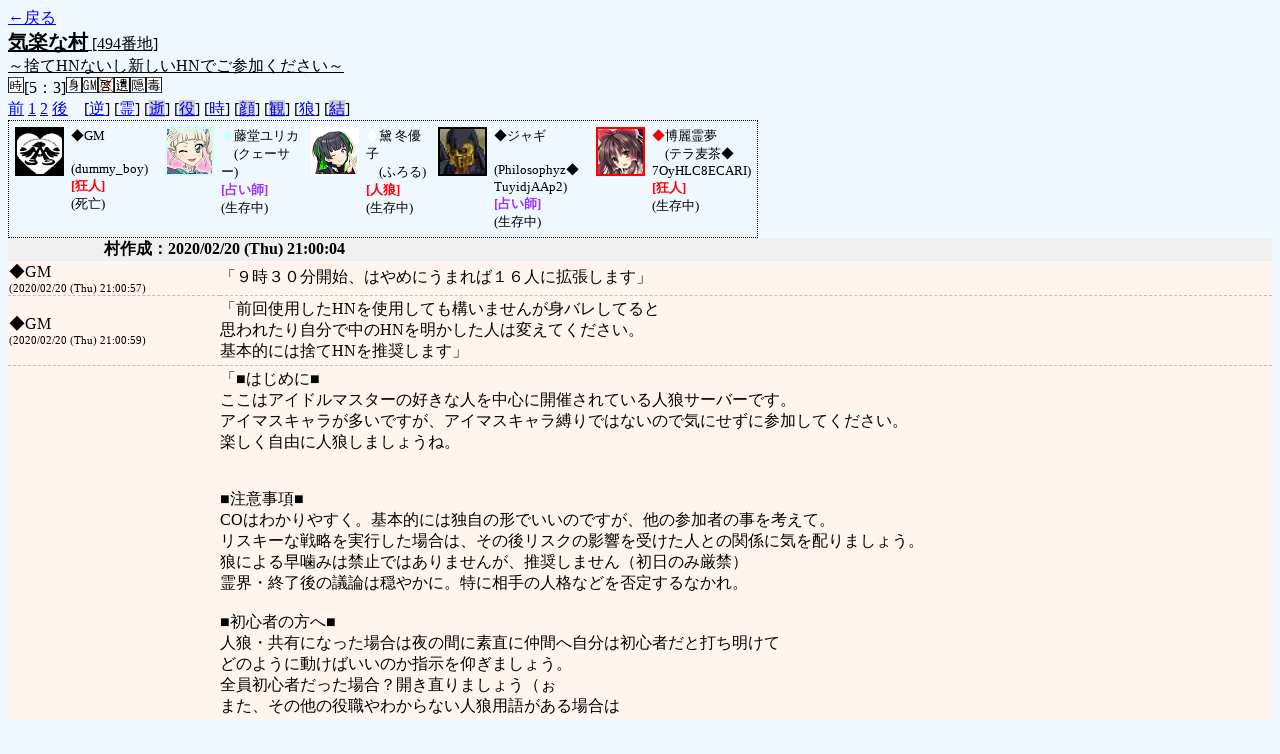

--- FILE ---
content_type: text/html; charset=UTF-8
request_url: http://alicegame.xsrv.jp/takane/old_log.php?room_no=494&reverse_log=on&heaven_talk=on&time=on&wolf_sight=on
body_size: 9470
content:
<!DOCTYPE HTML PUBLIC "-//W3C//DTD HTML 4.01 Transitional//EN">
<html lang="ja">
<head>
<meta http-equiv="Content-Type" content="text/html; charset=UTF-8">
<meta http-equiv="Content-Style-Type" content="text/css">
<meta http-equiv="Content-Script-Type" content="text/javascript">
<title>[494番地] 気楽な - 汝は人狼なりや？[過去ログ]</title>
<link rel="stylesheet" href="./css/old_log.css">
</head>
<body>
<a href="old_log.php">←戻る</a><br>
<span class="room"><span class="room-name">気楽な村</span> [494番地]<br><span class="room-comment">～捨てHNないし新しいHNでご参加ください～</span></span>
<br>
<img src="./img/room_option/real_time.gif" class="option" alt="リアルタイム制 (昼： 5 分 / 夜： 3 分)" title="リアルタイム制 (昼： 5 分 / 夜： 3 分)">[5：3]<img src="./img/room_option/dummy_boy.gif" class="option" alt="初日の夜は身代わり君" title="初日の夜は身代わり君"><img src="./img/room_option/gm_login.gif" class="option" alt="身代わり君は GM" title="身代わり君は GM"><img src="./img/room_option/seal_message.gif" class="option" alt="天啓封印" title="天啓封印"><img src="./img/room_option/limit_last_words.gif" class="option" alt="遺言制限" title="遺言制限"><img src="./img/room_option/auto_open_cast.gif" class="option" alt="自動で霊界の配役を公開する" title="自動で霊界の配役を公開する"><img src="./img/room_option/poison.gif" class="option" alt="埋毒者登場 (20人～)" title="埋毒者登場 (20人～)"><br>
<a href="#beforegame">前</a>
<a href="#date1">1</a>
<a href="#date2">2</a>
<a href="#aftergame">後</a>　[<a href="old_log.php?room_no=494&heaven_talk=on&time=on&wolf_sight=on" class="option-on">逆</a>]
[<a href="old_log.php?room_no=494&reverse_log=on&time=on&wolf_sight=on" class="option-on">霊</a>]
[<a href="old_log.php?room_no=494&reverse_log=on&heaven_talk=on&time=on&wolf_sight=on&heaven_only=on" class="option-off">逝</a>]
[<a href="old_log.php?room_no=494&reverse_log=on&heaven_talk=on&time=on&wolf_sight=on&add_role=on" class="option-off">役</a>]
[<a href="old_log.php?room_no=494&reverse_log=on&heaven_talk=on&wolf_sight=on" class="option-on">時</a>]
[<a href="old_log.php?room_no=494&reverse_log=on&heaven_talk=on&time=on&wolf_sight=on&icon=on" class="option-off">顔</a>]
[<a href="old_log.php?room_no=494&reverse_log=on&heaven_talk=on&time=on&wolf_sight=on&watch=on" class="option-off">観</a>]
[<a href="old_log.php?room_no=494&reverse_log=on&heaven_talk=on&time=on" class="option-on">狼</a>]
[<a href="old_log.php?room_no=494&reverse_log=on&heaven_talk=on&time=on&wolf_sight=on&personal_result=on" class="option-off">結</a>]

<div class="player"><table><tr>
<td><img src="./img/grave.gif" style="border-color: #000000;" alt="icon" title="僕はおいしくないよ" width="45" height="45" onMouseover="this.src='./user_icon/../img/dummy_boy_user_icon.jpg'" onMouseout="this.src='./img/grave.gif'"></td>
<td><font color="#000000">◆</font>GM<br>　(dummy_boy)<br><span class="mad">[狂人]</span><br>(死亡)</td>
<td><img src="./user_icon/2487.jpg" style="border-color: #CCFFFF;" alt="icon" title="血を吸うわよ" width="45" height="45"></td>
<td><font color="#CCFFFF">◆</font>藤堂ユリカ<br>　(クェーサー)<br><span class="mage">[占い師]</span><br>(生存中)</td>
<td><img src="./user_icon/3146.png" style="border-color: #FFFFFF;" alt="icon" title=" " width="45" height="45"></td>
<td><font color="#FFFFFF">◆</font>黛 冬優子<br>　(ふろる)<br><span class="wolf">[人狼]</span><br>(生存中)</td>
<td><img src="./user_icon/2265.jpg" style="border-color: #000000;" alt="icon" title="&#13;&#10;" width="45" height="45"></td>
<td><font color="#000000">◆</font>ジャギ<br>　(Philosophyz◆<br>TuyidjAAp2)<br><span class="mage">[占い師]</span><br>(生存中)</td>
<td><img src="./user_icon/3166.jpg" style="border-color: #FF0000;" alt="icon" title="紅白巫女" width="45" height="45"></td>
<td><font color="#FF0000">◆</font>博麗霊夢<br>　(テラ麦茶◆<br>7OyHLC8ECARI)<br><span class="mad">[狂人]</span><br>(生存中)</td>
</tr></table></div>
<table id="beforegame" class="talk beforegame">
<tr>
<td class="system-user" colspan="2">村作成：2020/02/20 (Thu) 21:00:04</td>
</tr>
<tr class="user-talk">
<td class="user-name"><font color="#000000">◆</font>GM<br><span>(2020/02/20 (Thu) 21:00:57)</span></td>
<td class="say normal">「９時３０分開始、はやめにうまれば１６人に拡張します」</td>
</tr>
<tr class="user-talk">
<td class="user-name"><font color="#000000">◆</font>GM<br><span>(2020/02/20 (Thu) 21:00:59)</span></td>
<td class="say normal">「前回使用したHNを使用しても構いませんが身バレしてると<br>思われたり自分で中のHNを明かした人は変えてください。<br>基本的には捨てHNを推奨します」</td>
</tr>
<tr class="user-talk">
<td class="user-name"><font color="#000000">◆</font>GM<br><span>(2020/02/20 (Thu) 21:01:13)</span></td>
<td class="say normal">「■はじめに■<br>ここはアイドルマスターの好きな人を中心に開催されている人狼サーバーです。<br>アイマスキャラが多いですが、アイマスキャラ縛りではないので気にせずに参加してください。<br>楽しく自由に人狼しましょうね。<br><br><br>■注意事項■<br>COはわかりやすく。基本的には独自の形でいいのですが、他の参加者の事を考えて。<br>リスキーな戦略を実行した場合は、その後リスクの影響を受けた人との関係に気を配りましょう。<br>狼による早噛みは禁止ではありませんが、推奨しません（初日のみ厳禁）<br>霊界・終了後の議論は穏やかに。特に相手の人格などを否定するなかれ。<br><br>■初心者の方へ■<br>人狼・共有になった場合は夜の間に素直に仲間へ自分は初心者だと打ち明けて<br>どのように動けばいいのか指示を仰ぎましょう。<br>全員初心者だった場合？開き直りましょう（ぉ<br>また、その他の役職やわからない人狼用語がある場合は<br>http://jinrou.dip.jp/~jinrou/pukiwiki/<br>で調べるか、過去ログで確認してから参加推奨です。<br><br>■経験者の方へ■<br>この村は人狼をネタにしたアイマス動画をより楽しむために、人狼を知らない人も一度やってみようという経緯でスタートしており、<br>初心者やプレイ回数の浅い人、ブランクのある人、わかめて鯖以外でしか経験の無い方が多数参加しています。<br>そのため、細かなミスや用語の誤解、セオリー通りではない言動、タイプが遅く返答や反論が遅いという事がございます。<br>経験者の方は、その点ご了承していただいた上、間違いを指摘する場合や取るべき戦術を主張される場合は、<br>何故そうなるかという説明も含めて、あまり強い語調を用いないようお願いいたします。<br><br>■マナー(ルールではありません)■<br>あまり不快感を誘発するような言動は控えましょう。ゲームの楽しみやゲーム性そのものを損ないます。戦犯CO駄目絶対。<br>本人以外によるニコマスＰ名での参加もできるだけ控えましょう。<br>結果から他プレイヤーを責めたりするのも好ましくありません。どちらの結果も人狼なのです。<br>画面の向こうには他人がいます、熱くなることもありますが最終的に仲良くプレイ出来るといいですね。<br><br><br>★回線等の事情により、投票ボタンを押しただけでは投票がなされていない場合があります。必ず、「○○さんに投票しました」という表示を確認するようにしてください。特に、週末等、回線が重い時は気をつけて、締め切り1分前ぐらいには投票を入力するようにしましょう。<br><br>名前の変え方：行動内容から名前変更を選んで、発言内容欄に名前を入力して行動<br>アイコンの変え方：行動内容から追加アイコンの変更を選んで、発言内容欄に番号を入力して行動<br><br>■再ログイン方法■<br>ページを閉じてしまった場合は、以下の方法で再ログイン出来ます。<br>ログイン→自分が参加している村を選択して「ログイン」をクリック。<br>→自分の名前を選択→パスワードを入力→「村に行く」をクリック」</td>
</tr>
<tr class="user-talk">
<td class="user-name"><font color="#000000">◆</font>GM<br><span>(2020/02/20 (Thu) 21:01:29)</span></td>
<td class="say strong">「３０分開始、入村はご自由に」</td>
</tr>
<tr class="user-talk">
<td class="user-name"><font color="#000000">◆</font>GM<br><span>(2020/02/20 (Thu) 21:02:14)</span></td>
<td class="say normal">「さ、のんびり飲んで洋」</td>
</tr>
<tr class="user-talk">
<td class="user-name"><font color="#000000">◆</font>GM<br><span>(2020/02/20 (Thu) 21:05:45)</span></td>
<td class="say normal">「ま、隣村おわりしだいかなー」</td>
</tr>
<tr class="user-talk">
<td class="user-name"><font color="#000000">◆</font>GM<br><span>(2020/02/20 (Thu) 21:09:49)</span></td>
<td class="say normal">「最近のわさびのつーんとくるかんがすごい」</td>
</tr>
<tr class="user-talk">
<td class="user-name"><font color="#000000">◆</font>GM<br><span>(2020/02/20 (Thu) 21:11:00)</span></td>
<td class="say normal">「まりさっぽいけど」</td>
</tr>
<tr class="user-talk">
<td class="user-name"><font color="#000000">◆</font>GM<br><span>(2020/02/20 (Thu) 21:11:35)</span></td>
<td class="say normal">「あ、ちがうなこれ」</td>
</tr>
<tr class="user-talk">
<td class="user-name"><font color="#000000">◆</font>GM<br><span>(2020/02/20 (Thu) 21:11:51)</span></td>
<td class="say normal">「あんま狼があの動きから上条さん投票しなそ」</td>
</tr>
<tr>
<td class="system-user" colspan="2">藤堂ユリカ が村の集会場にやってきました<span class="date-time">(2020/02/20 (Thu) 21:23:38)</span></td>
</tr>
<tr class="user-talk">
<td class="user-name"><font color="#000000">◆</font>GM<br><span>(2020/02/20 (Thu) 21:23:59)</span></td>
<td class="say normal">「おや、いらっしゃーい！」</td>
</tr>
<tr class="user-talk">
<td class="user-name"><font color="#CCFFFF">◆</font>藤堂ユリカ<br><span>(2020/02/20 (Thu) 21:24:06)</span></td>
<td class="say normal">「よろしくお願いするわ」</td>
</tr>
<tr class="user-talk">
<td class="user-name"><font color="#000000">◆</font>GM<br><span>(2020/02/20 (Thu) 21:24:56)</span></td>
<td class="say normal">「まあGMのおさけのあてがきてくれてうれしいね（白酒こくこく」</td>
</tr>
<tr class="user-talk">
<td class="user-name"><font color="#000000">◆</font>GM<br><span>(2020/02/20 (Thu) 21:25:13)</span></td>
<td class="say normal">「最近海苔ってめちゃ美味しいとおもっててさ<br>」</td>
</tr>
<tr class="user-talk">
<td class="user-name"><font color="#CCFFFF">◆</font>藤堂ユリカ<br><span>(2020/02/20 (Thu) 21:25:36)</span></td>
<td class="say normal">「あら？せっかく来たのにおもてなしもないのかしら？血を吸われたいのかしら？」</td>
</tr>
<tr>
<td class="system-user" colspan="2">黛 冬優子 が村の集会場にやってきました<span class="date-time">(2020/02/20 (Thu) 21:25:53)</span></td>
</tr>
<tr class="user-talk">
<td class="user-name"><font color="#FFFFFF">◆</font>黛 冬優子<br><span>(2020/02/20 (Thu) 21:26:16)</span></td>
<td class="say normal">「お風呂入ろっかなって思ってたけど一応顔出ししようかと」</td>
</tr>
<tr class="user-talk">
<td class="user-name"><font color="#000000">◆</font>GM<br><span>(2020/02/20 (Thu) 21:26:41)</span></td>
<td class="say normal">「すまない、初日に吸われる運命なんだ」</td>
</tr>
<tr class="user-talk">
<td class="user-name"><font color="#CCFFFF">◆</font>藤堂ユリカ<br><span>(2020/02/20 (Thu) 21:27:28)</span></td>
<td class="say normal">「狼はただ食べ散らかすだけじゃない？まるで品がないわ」</td>
</tr>
<tr class="user-talk">
<td class="user-name"><font color="#000000">◆</font>GM<br><span>(2020/02/20 (Thu) 21:27:32)</span></td>
<td class="say normal">「ま、てきとでいいよ、新しい時間帯だし」</td>
</tr>
<tr class="user-talk">
<td class="user-name"><font color="#000000">◆</font>GM<br><span>(2020/02/20 (Thu) 21:28:02)</span></td>
<td class="say normal">「わさび醤油海苔という新しいつまみのすたいる（つくるのめんどかった」</td>
</tr>
<tr>
<td class="system-user" colspan="2">ジャギ が村の集会場にやってきました<span class="date-time">(2020/02/20 (Thu) 21:29:57)</span></td>
</tr>
<tr class="user-talk">
<td class="user-name"><font color="#000000">◆</font>ジャギ<br><span>(2020/02/20 (Thu) 21:30:12)</span></td>
<td class="say normal">「こんばんは」</td>
</tr>
<tr class="user-talk">
<td class="user-name"><font color="#000000">◆</font>GM<br><span>(2020/02/20 (Thu) 21:30:12)</span></td>
<td class="say normal">「ま、これなら５分だけ延長しよか。」</td>
</tr>
<tr class="user-talk">
<td class="user-name"><font color="#000000">◆</font>ジャギ<br><span>(2020/02/20 (Thu) 21:30:15)</span></td>
<td class="say normal">「こんばんは」</td>
</tr>
<tr>
<td class="system-user" colspan="2">博麗霊夢 が村の集会場にやってきました<span class="date-time">(2020/02/20 (Thu) 21:30:31)</span></td>
</tr>
<tr class="user-talk">
<td class="user-name"><font color="#CCFFFF">◆</font>藤堂ユリカ<br><span>(2020/02/20 (Thu) 21:30:31)</span></td>
<td class="say normal">「やはりニンニクラーメｎ・・・じゃなくてトマトジュースに限るわね」</td>
</tr>
<tr class="user-talk">
<td class="user-name"><font color="#000000">◆</font>ジャギ<br><span>(2020/02/20 (Thu) 21:30:36)</span></td>
<td class="say normal">「（連続投稿になってしまって）すまない」</td>
</tr>
<tr class="user-talk">
<td class="user-name"><font color="#FF0000">◆</font>博麗霊夢<br><span>(2020/02/20 (Thu) 21:30:46)</span></td>
<td class="say normal">「こんばんわ」</td>
</tr>
<tr class="user-talk">
<td class="user-name"><font color="#000000">◆</font>GM<br><span>(2020/02/20 (Thu) 21:31:09)</span></td>
<td class="say strong">「じゃあ３５分開始！そんでいこー」</td>
</tr>
<tr class="user-talk">
<td class="user-name"><font color="#CCFFFF">◆</font>藤堂ユリカ<br><span>(2020/02/20 (Thu) 21:31:27)</span></td>
<td class="say normal">「35分ね<br>」</td>
</tr>
<tr class="user-talk">
<td class="user-name"><font color="#000000">◆</font>GM<br><span>(2020/02/20 (Thu) 21:31:28)</span></td>
<td class="say normal">「らっしゃーい！」</td>
</tr>
<tr class="user-talk">
<td class="user-name"><font color="#FFFFFF">◆</font>黛 冬優子<br><span>(2020/02/20 (Thu) 21:31:39)</span></td>
<td class="say normal">「おっけー、それなら居るね」</td>
</tr>
<tr class="user-talk">
<td class="user-name"><font color="#000000">◆</font>GM<br><span>(2020/02/20 (Thu) 21:32:49)</span></td>
<td class="say normal">「というわけで２杯目」</td>
</tr>
<tr class="user-talk">
<td class="user-name"><font color="#CCFFFF">◆</font>藤堂ユリカ<br><span>(2020/02/20 (Thu) 21:33:11)</span></td>
<td class="say normal">「太るわよ？」</td>
</tr>
<tr class="user-talk">
<td class="user-name"><font color="#000000">◆</font>GM<br><span>(2020/02/20 (Thu) 21:33:37)</span></td>
<td class="say normal">「穀物酒はセーフ」</td>
</tr>
<tr class="user-talk">
<td class="user-name"><font color="#000000">◆</font>GM<br><span>(2020/02/20 (Thu) 21:34:18)</span></td>
<td class="say normal">「醤油海苔わさびはカロリーはないけど塩分がすこしこわい」</td>
</tr>
<tr class="user-talk">
<td class="user-name"><font color="#FF0000">◆</font>博麗霊夢<br><span>(2020/02/20 (Thu) 21:34:54)</span></td>
<td class="say normal">「どれ位来るかだもの。待つわ」</td>
</tr>
<tr class="user-talk">
<td class="user-name"><font color="#000000">◆</font>GM<br><span>(2020/02/20 (Thu) 21:35:29)</span></td>
<td class="say normal">「ま、時間変えたばっかだし、今日はこれでいいとおもう。<br>んじゃ時間だし開始しよー」</td>
</tr>
<tr class="user-talk">
<td class="user-name"><font color="#CCFFFF">◆</font>藤堂ユリカ<br><span>(2020/02/20 (Thu) 21:35:44)</span></td>
<td class="say normal">「始めるわよ」</td>
</tr>
<tr class="user-talk">
<td class="user-name"><font color="#000000">◆</font>GM<br><span>(2020/02/20 (Thu) 21:35:49)</span></td>
<td class="say normal">「おっけーい！」</td>
</tr>
</table>
<table id="date1" class="talk night">
<tr>
<td class="system-user" colspan="2">ゲーム開始：2020/02/20 (Thu) 21:35:50</td>
</tr>
<tr>
<td class="system-user" colspan="2">出現役職：占い師2　人狼1　狂人2<span class="date-time">(2020/02/20 (Thu) 21:35:50)</span></td>
</tr>
<tr class="user-talk">
<td class="user-name night-self-talk"><font color="#CCFFFF">◆</font>藤堂ユリカ<span>の独り言</span><br><span>(2020/02/20 (Thu) 21:35:58)</span></td>
<td class="say normal">「占い師ね」</td>
</tr>
<tr class="user-talk">
<td class="user-name night-self-talk"><font color="#FF0000">◆</font>博麗霊夢<span>の独り言</span><br><span>(2020/02/20 (Thu) 21:36:02)</span></td>
<td class="say normal">「狂人ね」</td>
</tr>
<tr class="system-message">
<td class="mage-do" colspan="2">ジャギ は 黛 冬優子 を占います<span class="date-time">(2020/02/20 (Thu) 21:36:06)</span></td>
</tr>
<tr class="user-talk">
<td class="user-name night-self-talk"><font color="#000000">◆</font>GM<span>の独り言</span><br><span>(2020/02/20 (Thu) 21:36:07)</span></td>
<td class="say normal">「なるほど」</td>
</tr>
<tr class="system-message">
<td class="mage-do" colspan="2">藤堂ユリカ は ジャギ を占います<span class="date-time">(2020/02/20 (Thu) 21:36:07)</span></td>
</tr>
<tr class="user-talk">
<td class="user-name night-self-talk"><font color="#FF0000">◆</font>博麗霊夢<span>の独り言</span><br><span>(2020/02/20 (Thu) 21:36:27)</span></td>
<td class="say normal">「さて、下手に騙らずに行くのもあり」</td>
</tr>
<tr class="user-talk">
<td class="user-name night-self-talk"><font color="#000000">◆</font>GM<span>の独り言</span><br><span>(2020/02/20 (Thu) 21:36:34)</span></td>
<td class="say normal">「５人結構面白いし楽でいいや。んじゃま、がんば！　」</td>
</tr>
<tr class="user-talk">
<td class="user-name night-self-talk"><font color="#000000">◆</font>ジャギ<span>の独り言</span><br><span>(2020/02/20 (Thu) 21:37:07)</span></td>
<td class="say normal">「唐突に始まっていたぞ」</td>
</tr>
<tr class="user-talk">
<td class="user-name night-self-talk"><font color="#000000">◆</font>ジャギ<span>の独り言</span><br><span>(2020/02/20 (Thu) 21:37:10)</span></td>
<td class="say normal">「占いCO、黛は○●だった」</td>
</tr>
<tr class="user-talk">
<td class="user-name night-wolf"><font color="#FFFFFF">◆</font>黛 冬優子<span>(人狼)</span><br><span>(2020/02/20 (Thu) 21:37:14)</span></td>
<td class="say normal night-wolf">「狼CO&amp;対抗不在だと5割勝ちの5割分け、私が狂と占い師を見誤らない限り、か」</td>
</tr>
<tr class="user-talk">
<td class="user-name night-self-talk"><font color="#FF0000">◆</font>博麗霊夢<span>の独り言</span><br><span>(2020/02/20 (Thu) 21:37:16)</span></td>
<td class="say normal">「人数少ないからどうしましょうかって村だから、どんと来いで良いもの」</td>
</tr>
<tr class="user-talk">
<td class="user-name night-wolf"><font color="#FFFFFF">◆</font>黛 冬優子<span>(人狼)</span><br><span>(2020/02/20 (Thu) 21:37:33)</span></td>
<td class="say normal night-wolf">「ってことは真占い師は名乗り出ないのが良いのねこの配役」</td>
</tr>
<tr class="user-talk">
<td class="user-name night-self-talk"><font color="#FF0000">◆</font>博麗霊夢<span>の独り言</span><br><span>(2020/02/20 (Thu) 21:37:41)</span></td>
<td class="say normal">「占い２人が御主人様同時●だったらアウト」</td>
</tr>
<tr class="user-talk">
<td class="user-name night-self-talk"><font color="#FF0000">◆</font>博麗霊夢<span>の独り言</span><br><span>(2020/02/20 (Thu) 21:38:16)</span></td>
<td class="say normal">「適当にジャギさん○で出てあげる」</td>
</tr>
<tr class="user-talk">
<td class="user-name night-wolf"><font color="#FFFFFF">◆</font>黛 冬優子<span>(人狼)</span><br><span>(2020/02/20 (Thu) 21:38:27)</span></td>
<td class="say normal night-wolf">「うーん●投げて反応見るのもなーどだろなー」</td>
</tr>
<tr class="user-talk">
<td class="user-name night-self-talk"><font color="#FF0000">◆</font>博麗霊夢<span>の独り言</span><br><span>(2020/02/20 (Thu) 21:38:40)</span></td>
<td class="say normal">「やっぱり騙っても良い」</td>
</tr>
<tr>
<td class="system-user" colspan="2">あと3分で投票完了されない方は死して地獄へ堕ちてしまいます<span class="date-time">(2020/02/20 (Thu) 21:38:50)</span></td>
</tr>
<tr class="system-message">
<td class="wolf-eat" colspan="2">黛 冬優子 は GM に狙いをつけました<span class="date-time">(2020/02/20 (Thu) 21:38:55)</span></td>
</tr>
</table>
<table class="dead-type">
<tr><td>GM は無残な姿で発見されました</td></tr>
<tr><td>(GM は人狼の餌食になったようです)</td></tr>
</table>
<table class="system-lastwords"><tr>
<td>夜が明けると前の日に亡くなった方の遺言書が見つかりました</td>
</tr></table>
<table class="lastwords">
<tr>
<td class="lastwords-title">GM<span>さんの遺言</span></td>
<td class="lastwords-body">僕はおいしくないって言ったのに……</td>
</tr>
</table>
<table id="date2" class="talk day">
<tr>
<td class="system-user" colspan="2">朝日が昇り、2 日目の朝がやってきました<span class="date-time">(2020/02/20 (Thu) 21:38:55)</span></td>
</tr>
<tr class="user-talk">
<td class="user-name"><font color="#CCFFFF">◆</font>藤堂ユリカ<br><span>(2020/02/20 (Thu) 21:39:06)</span></td>
<td class="say normal">「狂人をCOするわよ！」</td>
</tr>
<tr class="user-talk">
<td class="user-name"><font color="#000000">◆</font>ジャギ<br><span>(2020/02/20 (Thu) 21:39:06)</span></td>
<td class="say strong">「占いCO、黛は●だった」</td>
</tr>
<tr class="user-talk">
<td class="user-name"><font color="#FF0000">◆</font>博麗霊夢<br><span>(2020/02/20 (Thu) 21:39:11)</span></td>
<td class="say strong">「占いCO　ジャギは○」</td>
</tr>
<tr class="user-talk">
<td class="user-name"><font color="#FFFFFF">◆</font>黛 冬優子<br><span>(2020/02/20 (Thu) 21:39:13)</span></td>
<td class="say normal">「やっほー、ふゆだよ」</td>
</tr>
<tr class="user-talk">
<td class="user-name"><font color="#FFFFFF">◆</font>黛 冬優子<br><span>(2020/02/20 (Thu) 21:39:24)</span></td>
<td class="say normal">「ふんふん」</td>
</tr>
<tr class="user-talk">
<td class="user-name"><font color="#FF0000">◆</font>博麗霊夢<br><span>(2020/02/20 (Thu) 21:39:42)</span></td>
<td class="say weak">「占い理由<br>唯一の男性だしね」</td>
</tr>
<tr class="system-message">
<td class="vote-do" colspan="2">ジャギ は 黛 冬優子 に処刑投票しました<span class="date-time">(2020/02/20 (Thu) 21:39:43)</span></td>
</tr>
<tr class="user-talk">
<td class="user-name"><font color="#CCFFFF">◆</font>藤堂ユリカ<br><span>(2020/02/20 (Thu) 21:39:46)</span></td>
<td class="say normal">「なるほどね。それじゃジャギは真占い師かしらね？霊夢も〇出しているし」</td>
</tr>
<tr class="user-talk">
<td class="user-name"><font color="#000000">◆</font>ジャギ<br><span>(2020/02/20 (Thu) 21:40:10)</span></td>
<td class="say weak">「1日しかないから適当に占った、以上」</td>
</tr>
<tr class="user-talk">
<td class="user-name"><font color="#FFFFFF">◆</font>黛 冬優子<br><span>(2020/02/20 (Thu) 21:40:12)</span></td>
<td class="say normal">「ん～シンプルに霊夢真に見えるから」</td>
</tr>
<tr class="user-talk">
<td class="user-name"><font color="#FF0000">◆</font>博麗霊夢<br><span>(2020/02/20 (Thu) 21:40:15)</span></td>
<td class="say normal">「占い師仲間だったわね」</td>
</tr>
<tr class="user-talk">
<td class="user-name"><font color="#FFFFFF">◆</font>黛 冬優子<br><span>(2020/02/20 (Thu) 21:40:19)</span></td>
<td class="say red">「ふゆからは【ジャギを吊り先として指定】しようかな」</td>
</tr>
<tr class="user-talk">
<td class="user-name"><font color="#CCFFFF">◆</font>藤堂ユリカ<br><span>(2020/02/20 (Thu) 21:40:25)</span></td>
<td class="say normal">「ジャギが狼で霊夢が狂人なら撤回しなさいよ」</td>
</tr>
<tr class="user-talk">
<td class="user-name"><font color="#FF0000">◆</font>博麗霊夢<br><span>(2020/02/20 (Thu) 21:40:34)</span></td>
<td class="say normal">「ジャギさんは占い相方よ」</td>
</tr>
<tr class="user-talk">
<td class="user-name"><font color="#000000">◆</font>ジャギ<br><span>(2020/02/20 (Thu) 21:40:37)</span></td>
<td class="say normal">「ああ、これ最高でも引き分けにしかできないやつだこれ」</td>
</tr>
<tr class="system-message">
<td class="vote-do" colspan="2">博麗霊夢 は ジャギ に処刑投票しました<span class="date-time">(2020/02/20 (Thu) 21:40:43)</span></td>
</tr>
<tr class="user-talk heaven">
<td class="user-name"><font color="#000000">◆</font>GM<br><span>(2020/02/20 (Thu) 21:40:48)</span></td>
<td class="say normal">「なるほど」</td>
</tr>
<tr class="user-talk">
<td class="user-name"><font color="#FFFFFF">◆</font>黛 冬優子<br><span>(2020/02/20 (Thu) 21:40:49)</span></td>
<td class="say normal">「そゆことだね」</td>
</tr>
<tr class="user-talk">
<td class="user-name"><font color="#CCFFFF">◆</font>藤堂ユリカ<br><span>(2020/02/20 (Thu) 21:40:53)</span></td>
<td class="say normal">「狼COするなら従うわ」</td>
</tr>
<tr class="user-talk">
<td class="user-name"><font color="#FFFFFF">◆</font>黛 冬優子<br><span>(2020/02/20 (Thu) 21:40:58)</span></td>
<td class="say normal">「だから占い師はCOしないのが良いと思うよ」</td>
</tr>
<tr class="user-talk">
<td class="user-name"><font color="#FF0000">◆</font>博麗霊夢<br><span>(2020/02/20 (Thu) 21:40:59)</span></td>
<td class="say normal">「投票先はもう決めてるわ」</td>
</tr>
<tr class="user-talk">
<td class="user-name"><font color="#CCFFFF">◆</font>藤堂ユリカ<br><span>(2020/02/20 (Thu) 21:41:18)</span></td>
<td class="say normal">「このユリカ様が従ってあげるのよ？感謝しなさいよね？」</td>
</tr>
<tr class="user-talk">
<td class="user-name"><font color="#000000">◆</font>ジャギ<br><span>(2020/02/20 (Thu) 21:41:23)</span></td>
<td class="say red">「俺は黛に投票する<br>結果は霊夢の中身次第だな」</td>
</tr>
<tr class="user-talk">
<td class="user-name"><font color="#FF0000">◆</font>博麗霊夢<br><span>(2020/02/20 (Thu) 21:41:24)</span></td>
<td class="say normal">「占い＞占いになるのは悲しいわねえ…」</td>
</tr>
<tr class="user-talk">
<td class="user-name"><font color="#FFFFFF">◆</font>黛 冬優子<br><span>(2020/02/20 (Thu) 21:41:30)</span></td>
<td class="say normal">「はい、全員もうコレ以上言うことはないねー？投票しちゃうよー」</td>
</tr>
<tr class="system-message">
<td class="vote-do" colspan="2">黛 冬優子 は ジャギ に処刑投票しました<span class="date-time">(2020/02/20 (Thu) 21:41:42)</span></td>
</tr>
<tr class="user-talk">
<td class="user-name"><font color="#FF0000">◆</font>博麗霊夢<br><span>(2020/02/20 (Thu) 21:41:48)</span></td>
<td class="say normal">「そうね、どうぞ」</td>
</tr>
<tr class="user-talk">
<td class="user-name"><font color="#CCFFFF">◆</font>藤堂ユリカ<br><span>(2020/02/20 (Thu) 21:42:01)</span></td>
<td class="say normal">「霊夢が狂人ならジャギが吊れて私たちの勝ち<br>違うなら引き分けでしかないわよ」</td>
</tr>
<tr class="user-talk">
<td class="user-name"><font color="#000000">◆</font>ジャギ<br><span>(2020/02/20 (Thu) 21:42:06)</span></td>
<td class="say normal">「せめてもう一人いたらなぁとは思うが」</td>
</tr>
<tr class="user-talk">
<td class="user-name"><font color="#000000">◆</font>ジャギ<br><span>(2020/02/20 (Thu) 21:42:21)</span></td>
<td class="say normal">「そういうこった＞ユカリ」</td>
</tr>
<tr class="user-talk">
<td class="user-name"><font color="#FF0000">◆</font>博麗霊夢<br><span>(2020/02/20 (Thu) 21:42:35)</span></td>
<td class="say normal">「この配役本当酷いわ（苦笑）」</td>
</tr>
<tr class="user-talk heaven">
<td class="user-name"><font color="#000000">◆</font>GM<br><span>(2020/02/20 (Thu) 21:42:35)</span></td>
<td class="say normal">「ジャギが真すぎると引き分けかなー」</td>
</tr>
<tr class="user-talk">
<td class="user-name"><font color="#CCFFFF">◆</font>藤堂ユリカ<br><span>(2020/02/20 (Thu) 21:42:48)</span></td>
<td class="say normal">「どうせ狼3と村1か狼２と村２しかならないもの村に勝ち目って狂人がミスするしかないわよ」</td>
</tr>
<tr class="user-talk">
<td class="user-name"><font color="#FF0000">◆</font>博麗霊夢<br><span>(2020/02/20 (Thu) 21:42:50)</span></td>
<td class="say normal">「因みに投票は済んでるわ」</td>
</tr>
<tr class="user-talk">
<td class="user-name"><font color="#000000">◆</font>ジャギ<br><span>(2020/02/20 (Thu) 21:43:02)</span></td>
<td class="say normal">「RP考えたんだがなぁ、流石に日が足りんｗｗｗｗ」</td>
</tr>
<tr class="system-message">
<td class="vote-do" colspan="2">藤堂ユリカ は 黛 冬優子 に処刑投票しました<span class="date-time">(2020/02/20 (Thu) 21:43:04)</span></td>
</tr>
<tr>
<td class="system-user" colspan="2">再投票になりました( 1 回目)<span class="date-time">(2020/02/20 (Thu) 21:43:04)</span></td>
</tr>
<tr class="system-message">
<td class="vote-do" colspan="2">博麗霊夢 は ジャギ に処刑投票しました<span class="date-time">(2020/02/20 (Thu) 21:43:11)</span></td>
</tr>
<tr class="system-message">
<td class="vote-do" colspan="2">ジャギ は 黛 冬優子 に処刑投票しました<span class="date-time">(2020/02/20 (Thu) 21:43:13)</span></td>
</tr>
<tr class="system-message">
<td class="vote-do" colspan="2">藤堂ユリカ は 黛 冬優子 に処刑投票しました<span class="date-time">(2020/02/20 (Thu) 21:43:14)</span></td>
</tr>
<tr class="user-talk heaven">
<td class="user-name"><font color="#000000">◆</font>GM<br><span>(2020/02/20 (Thu) 21:43:15)</span></td>
<td class="say normal">「おー」</td>
</tr>
<tr class="user-talk">
<td class="user-name"><font color="#FFFFFF">◆</font>黛 冬優子<br><span>(2020/02/20 (Thu) 21:43:28)</span></td>
<td class="say normal">「狂1占2狼って人数になっても、狼が占と狂間違えなかったら大丈夫だからね」</td>
</tr>
<tr class="user-talk">
<td class="user-name"><font color="#FFFFFF">◆</font>黛 冬優子<br><span>(2020/02/20 (Thu) 21:43:36)</span></td>
<td class="say normal">「なのでcOしないほうがいいとおもうんだ」</td>
</tr>
<tr class="system-message">
<td class="vote-do" colspan="2">黛 冬優子 は ジャギ に処刑投票しました<span class="date-time">(2020/02/20 (Thu) 21:43:43)</span></td>
</tr>
<tr>
<td class="system-user" colspan="2">再投票になりました( 2 回目)<span class="date-time">(2020/02/20 (Thu) 21:43:43)</span></td>
</tr>
<tr class="system-message">
<td class="vote-do" colspan="2">黛 冬優子 は ジャギ に処刑投票しました<span class="date-time">(2020/02/20 (Thu) 21:43:48)</span></td>
</tr>
<tr class="user-talk heaven">
<td class="user-name"><font color="#000000">◆</font>GM<br><span>(2020/02/20 (Thu) 21:43:49)</span></td>
<td class="say normal">「時間内投票いいね」</td>
</tr>
<tr class="system-message">
<td class="vote-do" colspan="2">ジャギ は 黛 冬優子 に処刑投票しました<span class="date-time">(2020/02/20 (Thu) 21:43:49)</span></td>
</tr>
<tr class="user-talk">
<td class="user-name"><font color="#FF0000">◆</font>博麗霊夢<br><span>(2020/02/20 (Thu) 21:43:51)</span></td>
<td class="say normal">「そこは難しいわよね」</td>
</tr>
<tr class="user-talk">
<td class="user-name"><font color="#CCFFFF">◆</font>藤堂ユリカ<br><span>(2020/02/20 (Thu) 21:43:54)</span></td>
<td class="say normal">「流石に無理ね…」</td>
</tr>
<tr>
<td class="system-user" colspan="2">あと3分で投票完了されない方は死して地獄へ堕ちてしまいます<span class="date-time">(2020/02/20 (Thu) 21:43:54)</span></td>
</tr>
<tr class="system-message">
<td class="vote-do" colspan="2">博麗霊夢 は ジャギ に処刑投票しました<span class="date-time">(2020/02/20 (Thu) 21:43:55)</span></td>
</tr>
<tr class="system-message">
<td class="vote-do" colspan="2">藤堂ユリカ は 黛 冬優子 に処刑投票しました<span class="date-time">(2020/02/20 (Thu) 21:43:59)</span></td>
</tr>
<tr>
<td class="system-user" colspan="2">再投票になりました( 3 回目)<span class="date-time">(2020/02/20 (Thu) 21:43:59)</span></td>
</tr>
<tr>
<td class="system-user" colspan="2">あと3分で投票完了されない方は死して地獄へ堕ちてしまいます<span class="date-time">(2020/02/20 (Thu) 21:44:00)</span></td>
</tr>
<tr class="system-message">
<td class="vote-do" colspan="2">黛 冬優子 は ジャギ に処刑投票しました<span class="date-time">(2020/02/20 (Thu) 21:44:09)</span></td>
</tr>
<tr class="system-message">
<td class="vote-do" colspan="2">博麗霊夢 は ジャギ に処刑投票しました<span class="date-time">(2020/02/20 (Thu) 21:44:12)</span></td>
</tr>
<tr class="system-message">
<td class="vote-do" colspan="2">ジャギ は 黛 冬優子 に処刑投票しました<span class="date-time">(2020/02/20 (Thu) 21:44:30)</span></td>
</tr>
<tr class="system-message">
<td class="vote-do" colspan="2">藤堂ユリカ は 黛 冬優子 に処刑投票しました<span class="date-time">(2020/02/20 (Thu) 21:44:33)</span></td>
</tr>
<tr>
<td class="system-user" colspan="2">再投票になりました( 4 回目)<span class="date-time">(2020/02/20 (Thu) 21:44:33)</span></td>
</tr>
</table>
<table class="vote-list">
<tr><td class="vote-times" colspan="4">2 日目 (1 回目)</td></tr>
<tr><td class="vote-name">藤堂ユリカ</td><td>0 票</td><td>投票先 1 票 →</td><td class="vote-name">黛 冬優子</td></tr>
<tr><td class="vote-name">黛 冬優子</td><td>2 票</td><td>投票先 1 票 →</td><td class="vote-name">ジャギ</td></tr>
<tr><td class="vote-name">ジャギ</td><td>2 票</td><td>投票先 1 票 →</td><td class="vote-name">黛 冬優子</td></tr>
<tr><td class="vote-name">博麗霊夢</td><td>0 票</td><td>投票先 1 票 →</td><td class="vote-name">ジャギ</td></tr>
</table>
<table class="vote-list">
<tr><td class="vote-times" colspan="4">2 日目 (2 回目)</td></tr>
<tr><td class="vote-name">藤堂ユリカ</td><td>0 票</td><td>投票先 1 票 →</td><td class="vote-name">黛 冬優子</td></tr>
<tr><td class="vote-name">黛 冬優子</td><td>2 票</td><td>投票先 1 票 →</td><td class="vote-name">ジャギ</td></tr>
<tr><td class="vote-name">ジャギ</td><td>2 票</td><td>投票先 1 票 →</td><td class="vote-name">黛 冬優子</td></tr>
<tr><td class="vote-name">博麗霊夢</td><td>0 票</td><td>投票先 1 票 →</td><td class="vote-name">ジャギ</td></tr>
</table>
<table class="vote-list">
<tr><td class="vote-times" colspan="4">2 日目 (3 回目)</td></tr>
<tr><td class="vote-name">藤堂ユリカ</td><td>0 票</td><td>投票先 1 票 →</td><td class="vote-name">黛 冬優子</td></tr>
<tr><td class="vote-name">黛 冬優子</td><td>2 票</td><td>投票先 1 票 →</td><td class="vote-name">ジャギ</td></tr>
<tr><td class="vote-name">ジャギ</td><td>2 票</td><td>投票先 1 票 →</td><td class="vote-name">黛 冬優子</td></tr>
<tr><td class="vote-name">博麗霊夢</td><td>0 票</td><td>投票先 1 票 →</td><td class="vote-name">ジャギ</td></tr>
</table>
<table class="vote-list">
<tr><td class="vote-times" colspan="4">2 日目 (4 回目)</td></tr>
<tr><td class="vote-name">藤堂ユリカ</td><td>0 票</td><td>投票先 1 票 →</td><td class="vote-name">黛 冬優子</td></tr>
<tr><td class="vote-name">黛 冬優子</td><td>2 票</td><td>投票先 1 票 →</td><td class="vote-name">ジャギ</td></tr>
<tr><td class="vote-name">ジャギ</td><td>2 票</td><td>投票先 1 票 →</td><td class="vote-name">黛 冬優子</td></tr>
<tr><td class="vote-name">博麗霊夢</td><td>0 票</td><td>投票先 1 票 →</td><td class="vote-name">ジャギ</td></tr>
</table>
<table id="winner" class="winner winner-draw"><tr>
<td>[引き分け] 引き分けとなりました</td>
</tr></table>
<table id="aftergame" class="talk aftergame">
<tr>
<td class="system-user" colspan="2">ゲーム終了：2020/02/20 (Thu) 21:44:33</td>
</tr>
<tr class="user-talk">
<td class="user-name"><font color="#FF0000">◆</font>博麗霊夢<br><span>(2020/02/20 (Thu) 21:44:44)</span></td>
<td class="say normal">「お疲れ様ー」</td>
</tr>
<tr class="user-talk">
<td class="user-name"><font color="#000000">◆</font>GM<br><span>(2020/02/20 (Thu) 21:44:53)</span></td>
<td class="say normal">「はいおつおつー！」</td>
</tr>
<tr class="user-talk">
<td class="user-name"><font color="#CCFFFF">◆</font>藤堂ユリカ<br><span>(2020/02/20 (Thu) 21:44:54)</span></td>
<td class="say normal">「よくて引き分けなのは厳しいわね」</td>
</tr>
<tr class="user-talk">
<td class="user-name"><font color="#FFFFFF">◆</font>黛 冬優子<br><span>(2020/02/20 (Thu) 21:45:04)</span></td>
<td class="say normal">「せふせふ」</td>
</tr>
<tr class="user-talk">
<td class="user-name"><font color="#000000">◆</font>GM<br><span>(2020/02/20 (Thu) 21:45:19)</span></td>
<td class="say normal">「時間内投票で駆け引きおこったらおもしろいなあ、なんておもいました」</td>
</tr>
<tr class="user-talk">
<td class="user-name"><font color="#FF0000">◆</font>博麗霊夢<br><span>(2020/02/20 (Thu) 21:45:52)</span></td>
<td class="say normal">「狂人が出て適当に○重ねて様子見で片方狂人いたらそこで判断もありだし<br>全潜伏もありだもの。面倒な配役だわ（出るのは迷った）」</td>
</tr>
<tr class="user-talk">
<td class="user-name"><font color="#000000">◆</font>GM<br><span>(2020/02/20 (Thu) 21:45:57)</span></td>
<td class="say normal">「引き分けだと時間内でも表示されてーみたいな。<br>投票中にも会話できて駆け引き楽しめるのもありかなー」</td>
</tr>
<tr class="user-talk">
<td class="user-name"><font color="#CCFFFF">◆</font>藤堂ユリカ<br><span>(2020/02/20 (Thu) 21:45:58)</span></td>
<td class="say normal">「素直にCOしてもどうせ人外は投票しないからどうにかして狂人に狼投票させるか最悪無駄投票させるかってのが大事よね」</td>
</tr>
<tr class="user-talk">
<td class="user-name"><font color="#FFFFFF">◆</font>黛 冬優子<br><span>(2020/02/20 (Thu) 21:46:12)</span></td>
<td class="say normal">「要素出揃った後時間内投票して、分けになったあとにあれこれ喋るの好きだな」</td>
</tr>
<tr class="user-talk">
<td class="user-name"><font color="#000000">◆</font>GM<br><span>(2020/02/20 (Thu) 21:46:25)</span></td>
<td class="say normal">「わかるわかる」</td>
</tr>
<tr class="user-talk">
<td class="user-name"><font color="#000000">◆</font>GM<br><span>(2020/02/20 (Thu) 21:46:37)</span></td>
<td class="say normal">「あのなんだろ、漫画の人狼感」</td>
</tr>
<tr class="user-talk">
<td class="user-name"><font color="#000000">◆</font>ジャギ<br><span>(2020/02/20 (Thu) 21:46:38)</span></td>
<td class="say normal">「素直にCOしなきゃいいっていわれても名前で吊られるからなぁｗｗｗ」</td>
</tr>
<tr class="user-talk">
<td class="user-name"><font color="#000000">◆</font>ジャギ<br><span>(2020/02/20 (Thu) 21:47:00)</span></td>
<td class="say normal">「素直がやっぱり一番じゃね（結論」</td>
</tr>
<tr class="user-talk">
<td class="user-name"><font color="#FF0000">◆</font>博麗霊夢<br><span>(2020/02/20 (Thu) 21:47:03)</span></td>
<td class="say normal">「狂人は騙っても良いけど○安定感ね。そこでどう引っ掻き回すか」</td>
</tr>
<tr class="user-talk">
<td class="user-name"><font color="#000000">◆</font>GM<br><span>(2020/02/20 (Thu) 21:47:11)</span></td>
<td class="say normal">「要は超過時間に発言できたら結構それはそれで揺さぶりになるとおもうんだけど」</td>
</tr>
<tr class="user-talk">
<td class="user-name"><font color="#FFFFFF">◆</font>黛 冬優子<br><span>(2020/02/20 (Thu) 21:47:14)</span></td>
<td class="say normal">「プリペニさんのやつ？<br>なんだろ、漫画の人狼、で思い当たるのがそれしかなかった」</td>
</tr>
<tr class="user-talk">
<td class="user-name"><font color="#FF0000">◆</font>博麗霊夢<br><span>(2020/02/20 (Thu) 21:47:22)</span></td>
<td class="say normal">「実際そう言うのあるわねぇ…<br>＞ジャギ」</td>
</tr>
<tr class="user-talk">
<td class="user-name"><font color="#FF0000">◆</font>博麗霊夢<br><span>(2020/02/20 (Thu) 21:47:35)</span></td>
<td class="say normal">「ではお疲れ様」</td>
</tr>
<tr class="user-talk">
<td class="user-name"><font color="#000000">◆</font>GM<br><span>(2020/02/20 (Thu) 21:47:45)</span></td>
<td class="say normal">「投票時間になったけどさ」</td>
</tr>
<tr class="user-talk">
<td class="user-name"><font color="#000000">◆</font>GM<br><span>(2020/02/20 (Thu) 21:47:50)</span></td>
<td class="say normal">「ほんとうにそれでいいの？」</td>
</tr>
<tr class="user-talk">
<td class="user-name"><font color="#CCFFFF">◆</font>藤堂ユリカ<br><span>(2020/02/20 (Thu) 21:47:51)</span></td>
<td class="say normal">「お邪魔したわ！」</td>
</tr>
<tr class="user-talk">
<td class="user-name"><font color="#FFFFFF">◆</font>黛 冬優子<br><span>(2020/02/20 (Thu) 21:47:57)</span></td>
<td class="say normal">「占い師が狂だと思ってもらう(狼に)ことが大事だから<br>真占い師が適当に黒特攻とかしてもいいと思ったよ」</td>
</tr>
<tr class="user-talk">
<td class="user-name"><font color="#000000">◆</font>GM<br><span>(2020/02/20 (Thu) 21:47:59)</span></td>
<td class="say normal">「とかきいてみたいかもね。んじゃまったねえー」</td>
</tr>
<tr class="user-talk">
<td class="user-name"><font color="#FFFFFF">◆</font>黛 冬優子<br><span>(2020/02/20 (Thu) 21:48:39)</span></td>
<td class="say normal">「おつかれさまー」</td>
</tr>
</table>
</body>
</html>

--- FILE ---
content_type: text/css
request_url: http://alicegame.xsrv.jp/takane/css/player.css
body_size: 464
content:
@charset "utf-8";
.player { /* プレイヤーリスト全体の div */
  width: 750px;
  font-size: 10pt;
}
.player table {
  border: 1px dotted #000000;
  border-spacing: 5px;
}
.player table td {
  vertical-align: top;
  font-size: 10pt;
}
.player table img { /* 枠の色はアイコン毎 */
  border: 2px solid;
}
.player table td span { /* 役職名 */
  font-weight: bold;
}
.already-vote { /* ゲーム開始投票済み */
  background-color: #FFDDFF;
}
